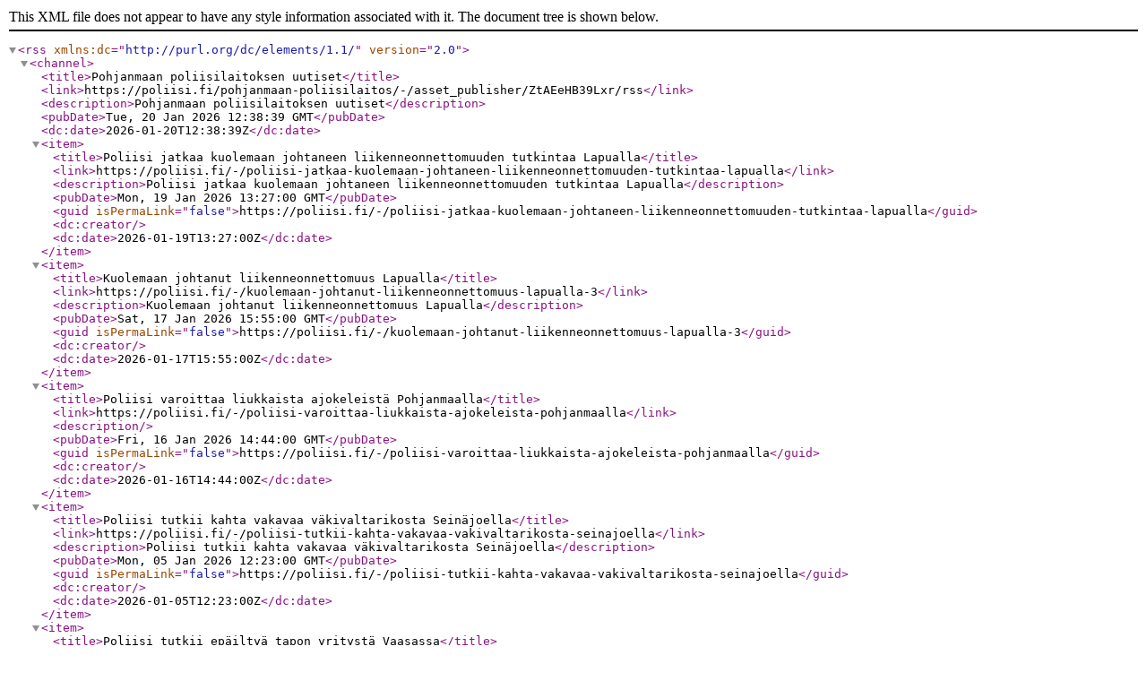

--- FILE ---
content_type: text/xml;charset=UTF-8
request_url: https://poliisi.fi/pohjanmaan-poliisilaitos/-/asset_publisher/ZtAEeHB39Lxr/rss
body_size: 6954
content:
<?xml version="1.0" encoding="UTF-8"?>
<rss xmlns:dc="http://purl.org/dc/elements/1.1/" version="2.0">
  <channel>
    <title>Pohjanmaan poliisilaitoksen uutiset</title>
    <link>https://poliisi.fi/pohjanmaan-poliisilaitos/-/asset_publisher/ZtAEeHB39Lxr/rss</link>
    <description>Pohjanmaan poliisilaitoksen uutiset</description>
    <pubDate>Tue, 20 Jan 2026 12:38:39 GMT</pubDate>
    <dc:date>2026-01-20T12:38:39Z</dc:date>
    <item>
      <title>Poliisi jatkaa kuolemaan johtaneen liikenneonnettomuuden tutkintaa Lapualla</title>
      <link>https://poliisi.fi/-/poliisi-jatkaa-kuolemaan-johtaneen-liikenneonnettomuuden-tutkintaa-lapualla</link>
      <description>Poliisi jatkaa kuolemaan johtaneen liikenneonnettomuuden tutkintaa Lapualla</description>
      <pubDate>Mon, 19 Jan 2026 13:27:00 GMT</pubDate>
      <guid isPermaLink="false">https://poliisi.fi/-/poliisi-jatkaa-kuolemaan-johtaneen-liikenneonnettomuuden-tutkintaa-lapualla</guid>
      <dc:creator />
      <dc:date>2026-01-19T13:27:00Z</dc:date>
    </item>
    <item>
      <title>Kuolemaan johtanut liikenneonnettomuus Lapualla</title>
      <link>https://poliisi.fi/-/kuolemaan-johtanut-liikenneonnettomuus-lapualla-3</link>
      <description>Kuolemaan johtanut liikenneonnettomuus Lapualla</description>
      <pubDate>Sat, 17 Jan 2026 15:55:00 GMT</pubDate>
      <guid isPermaLink="false">https://poliisi.fi/-/kuolemaan-johtanut-liikenneonnettomuus-lapualla-3</guid>
      <dc:creator />
      <dc:date>2026-01-17T15:55:00Z</dc:date>
    </item>
    <item>
      <title>Poliisi varoittaa liukkaista ajokeleistä Pohjanmaalla</title>
      <link>https://poliisi.fi/-/poliisi-varoittaa-liukkaista-ajokeleista-pohjanmaalla</link>
      <description />
      <pubDate>Fri, 16 Jan 2026 14:44:00 GMT</pubDate>
      <guid isPermaLink="false">https://poliisi.fi/-/poliisi-varoittaa-liukkaista-ajokeleista-pohjanmaalla</guid>
      <dc:creator />
      <dc:date>2026-01-16T14:44:00Z</dc:date>
    </item>
    <item>
      <title>Poliisi tutkii kahta vakavaa väkivaltarikosta Seinäjoella</title>
      <link>https://poliisi.fi/-/poliisi-tutkii-kahta-vakavaa-vakivaltarikosta-seinajoella</link>
      <description>Poliisi tutkii kahta vakavaa väkivaltarikosta Seinäjoella</description>
      <pubDate>Mon, 05 Jan 2026 12:23:00 GMT</pubDate>
      <guid isPermaLink="false">https://poliisi.fi/-/poliisi-tutkii-kahta-vakavaa-vakivaltarikosta-seinajoella</guid>
      <dc:creator />
      <dc:date>2026-01-05T12:23:00Z</dc:date>
    </item>
    <item>
      <title>Poliisi tutkii epäiltyä tapon yritystä Vaasassa</title>
      <link>https://poliisi.fi/-/poliisi-tutkii-epailtya-tapon-yritysta-vaasassa</link>
      <description>Poliisi tutkii epäiltyä tapon yritystä Vaasassa</description>
      <pubDate>Fri, 02 Jan 2026 08:01:00 GMT</pubDate>
      <guid isPermaLink="false">https://poliisi.fi/-/poliisi-tutkii-epailtya-tapon-yritysta-vaasassa</guid>
      <dc:creator />
      <dc:date>2026-01-02T08:01:00Z</dc:date>
    </item>
    <item>
      <title>Poliisi muistuttaa: ilotulitteita saa ampua vain vuodenvaihteessa</title>
      <link>https://poliisi.fi/-/poliisi-muistuttaa-ilotulitteita-saa-ampua-vain-vuodenvaihteessa</link>
      <description>Poliisi muistuttaa: ilotulitteita saa ampua vain vuodenvaihteessa</description>
      <pubDate>Tue, 30 Dec 2025 12:02:00 GMT</pubDate>
      <guid isPermaLink="false">https://poliisi.fi/-/poliisi-muistuttaa-ilotulitteita-saa-ampua-vain-vuodenvaihteessa</guid>
      <dc:creator />
      <dc:date>2025-12-30T12:02:00Z</dc:date>
    </item>
    <item>
      <title>Joulunpyhät Pohjanmaalla - tavanomaisia tehtäviä ja muutama vakava rikos</title>
      <link>https://poliisi.fi/-/joulunpyhat-pohjanmaalla-tavanomaisia-tehtavia-ja-muutama-vakava-rikos</link>
      <description>Joulunpyhät Pohjanmaalla - tavanomaisia tehtäviä ja muutama vakava rikos</description>
      <pubDate>Sat, 27 Dec 2025 06:59:00 GMT</pubDate>
      <guid isPermaLink="false">https://poliisi.fi/-/joulunpyhat-pohjanmaalla-tavanomaisia-tehtavia-ja-muutama-vakava-rikos</guid>
      <dc:creator />
      <dc:date>2025-12-27T06:59:00Z</dc:date>
    </item>
    <item>
      <title>Isossakyrössä kadonnut mies on löytynyt</title>
      <link>https://poliisi.fi/-/isossakyrossa-kadonnut-mies-on-loytynyt</link>
      <description>Isossakyrössä kadonnut mies on löytynyt</description>
      <pubDate>Tue, 23 Dec 2025 08:24:00 GMT</pubDate>
      <guid isPermaLink="false">https://poliisi.fi/-/isossakyrossa-kadonnut-mies-on-loytynyt</guid>
      <dc:creator />
      <dc:date>2025-12-23T08:24:00Z</dc:date>
    </item>
    <item>
      <title>Kadonnut on löytynyt - Poliisi etsii Isossakyrössä kadonnutta</title>
      <link>https://poliisi.fi/-/poliisi-etsii-isossakyrossa-kadonnutta-19-vuotiasta-miesta</link>
      <description>&lt;p&gt;Poliisi etsii Isossakyrössä kadonnutta 19-vuotiasta miestä&lt;/p&gt;</description>
      <pubDate>Mon, 22 Dec 2025 17:05:00 GMT</pubDate>
      <guid isPermaLink="false">https://poliisi.fi/-/poliisi-etsii-isossakyrossa-kadonnutta-19-vuotiasta-miesta</guid>
      <dc:creator />
      <dc:date>2025-12-22T17:05:00Z</dc:date>
    </item>
    <item>
      <title>Poliisi kaipaa edelleen tietoja Vaasassa kadonneesta miehestä</title>
      <link>https://poliisi.fi/-/poliisi-kaipaa-edelleen-tietoja-vaasassa-kadonneesta-miehesta</link>
      <description>Poliisi kaipaa edelleen tietoja Vaasassa kadonneesta miehestä</description>
      <pubDate>Tue, 16 Dec 2025 13:16:00 GMT</pubDate>
      <guid isPermaLink="false">https://poliisi.fi/-/poliisi-kaipaa-edelleen-tietoja-vaasassa-kadonneesta-miehesta</guid>
      <dc:creator />
      <dc:date>2025-12-16T13:16:00Z</dc:date>
    </item>
    <item>
      <title>Pelipoliisille Suomen dialogiteko -tunnustus</title>
      <link>https://poliisi.fi/-/pelipoliisille-suomen-dialogiteko-tunnustus</link>
      <description>Pelipoliisille Suomen dialogiteko -tunnustus</description>
      <pubDate>Fri, 05 Dec 2025 08:25:00 GMT</pubDate>
      <guid isPermaLink="false">https://poliisi.fi/-/pelipoliisille-suomen-dialogiteko-tunnustus</guid>
      <dc:creator />
      <dc:date>2025-12-05T08:25:00Z</dc:date>
    </item>
    <item>
      <title>Poliisi pelasti todennäköisesti ihmishengen Kurikassa</title>
      <link>https://poliisi.fi/-/poliisi-pelasti-todennakoisesti-ihmishengen-kurikassa</link>
      <description>Poliisi pelasti todennäköisesti ihmishengen Kurikassa</description>
      <pubDate>Thu, 04 Dec 2025 10:53:00 GMT</pubDate>
      <guid isPermaLink="false">https://poliisi.fi/-/poliisi-pelasti-todennakoisesti-ihmishengen-kurikassa</guid>
      <dc:creator />
      <dc:date>2025-12-04T10:53:00Z</dc:date>
    </item>
    <item>
      <title>Liikenneonnettomuus Ilmajoella – poliisi etsii silminnäkijöitä</title>
      <link>https://poliisi.fi/-/liikenneonnettomuus-ilmajoella-poliisi-etsii-silminnakijoita</link>
      <description>Liikenneonnettomuus Ilmajoella – poliisi etsii silminnäkijöitä</description>
      <pubDate>Mon, 01 Dec 2025 13:17:00 GMT</pubDate>
      <guid isPermaLink="false">https://poliisi.fi/-/liikenneonnettomuus-ilmajoella-poliisi-etsii-silminnakijoita</guid>
      <dc:creator />
      <dc:date>2025-12-01T13:17:00Z</dc:date>
    </item>
    <item>
      <title>Kolari Vaasantiellä Kruunupyyssä – kuljettajaa epäillään törkeästä liikenneturvallisuuden vaarantamisesta</title>
      <link>https://poliisi.fi/-/kolari-vaasantiella-kruunupyyssa-kuljettajaa-epaillaan-torkeasta-liikenneturvallisuuden-vaarantamisesta</link>
      <description>Kolari Vaasantiellä Kruunupyyssä – kuljettajaa epäillään törkeästä liikenneturvallisuuden vaarantamisesta</description>
      <pubDate>Mon, 01 Dec 2025 12:13:00 GMT</pubDate>
      <guid isPermaLink="false">https://poliisi.fi/-/kolari-vaasantiella-kruunupyyssa-kuljettajaa-epaillaan-torkeasta-liikenneturvallisuuden-vaarantamisesta</guid>
      <dc:creator />
      <dc:date>2025-12-01T12:13:00Z</dc:date>
    </item>
    <item>
      <title>Pikkujouluviikonlopun aikana useita pahoinpitelyitä</title>
      <link>https://poliisi.fi/-/pikkujouluviikonlopun-aikana-useita-pahoinpitelyita</link>
      <description>Pikkujouluviikonlopun aikana useita pahoinpitelyitä</description>
      <pubDate>Mon, 01 Dec 2025 10:34:00 GMT</pubDate>
      <guid isPermaLink="false">https://poliisi.fi/-/pikkujouluviikonlopun-aikana-useita-pahoinpitelyita</guid>
      <dc:creator />
      <dc:date>2025-12-01T10:34:00Z</dc:date>
    </item>
    <item>
      <title>Tietoverkkoavusteiset petokset yleistyneet huolestuttavasti Pohjanmaalla</title>
      <link>https://poliisi.fi/-/tietoverkkoavusteiset-petokset-yleistyneet-huolestuttavasti-pohjanmaalla</link>
      <description>&lt;p&gt;Tietoverkkoavusteiset petokset yleistyneet huolestuttavasti Pohjanmaalla&lt;/p&gt;</description>
      <pubDate>Fri, 28 Nov 2025 12:46:00 GMT</pubDate>
      <guid isPermaLink="false">https://poliisi.fi/-/tietoverkkoavusteiset-petokset-yleistyneet-huolestuttavasti-pohjanmaalla</guid>
      <dc:creator />
      <dc:date>2025-11-28T12:46:00Z</dc:date>
    </item>
    <item>
      <title>Poliisi on saanut valmiiksi laajan väärennettyä suklaata koskevan esitutkinnan</title>
      <link>https://poliisi.fi/-/poliisi-on-saanut-valmiiksi-laajan-vaarennettya-suklaata-koskevan-esitutkinnan</link>
      <description>Poliisi on saanut valmiiksi laajan väärennettyä suklaata koskevan esitutkinnan</description>
      <pubDate>Fri, 28 Nov 2025 11:13:00 GMT</pubDate>
      <guid isPermaLink="false">https://poliisi.fi/-/poliisi-on-saanut-valmiiksi-laajan-vaarennettya-suklaata-koskevan-esitutkinnan</guid>
      <dc:creator />
      <dc:date>2025-11-28T11:13:00Z</dc:date>
    </item>
    <item>
      <title>Poliisi tutkii autopaloa Vaasassa – epäilty kiinniotettu</title>
      <link>https://poliisi.fi/-/poliisi-tutkii-autopaloa-vaasassa-epailty-kiinniotettu</link>
      <description>Poliisi tutkii autopaloa Vaasassa – epäilty kiinniotettu</description>
      <pubDate>Fri, 28 Nov 2025 09:11:00 GMT</pubDate>
      <guid isPermaLink="false">https://poliisi.fi/-/poliisi-tutkii-autopaloa-vaasassa-epailty-kiinniotettu</guid>
      <dc:creator />
      <dc:date>2025-11-28T09:11:00Z</dc:date>
    </item>
    <item>
      <title>Poliisi pyytä havaintoja Vaasassa tapahtuneesta kolarista</title>
      <link>https://poliisi.fi/-/poliisi-pyyta-havaintoja-vaasassa-tapahtuneesta-kolarista</link>
      <description>Poliisi pyytä havaintoja Vaasassa tapahtuneesta kolarista</description>
      <pubDate>Wed, 26 Nov 2025 13:30:00 GMT</pubDate>
      <guid isPermaLink="false">https://poliisi.fi/-/poliisi-pyyta-havaintoja-vaasassa-tapahtuneesta-kolarista</guid>
      <dc:creator />
      <dc:date>2025-11-26T13:30:00Z</dc:date>
    </item>
    <item>
      <title>Kuljettaja menehtyi ulosajossa Kristiinankaupungissa</title>
      <link>https://poliisi.fi/-/kuljettaja-menehtyi-ulosajossa-kristiinankaupungissa</link>
      <description>Kuljettaja menehtyi ulosajossa Kristiinankaupungissa</description>
      <pubDate>Tue, 25 Nov 2025 08:51:00 GMT</pubDate>
      <guid isPermaLink="false">https://poliisi.fi/-/kuljettaja-menehtyi-ulosajossa-kristiinankaupungissa</guid>
      <dc:creator />
      <dc:date>2025-11-25T08:51:00Z</dc:date>
    </item>
    <item>
      <title>Useita rattijuopumuksia Pohjanmaalla viikonlopun aikana</title>
      <link>https://poliisi.fi/-/useita-rattijuopumuksia-pohjanmaalla-viikonlopun-aikana</link>
      <description>Useita rattijuopumuksia Pohjanmaalla viikonlopun aikana</description>
      <pubDate>Mon, 24 Nov 2025 12:31:00 GMT</pubDate>
      <guid isPermaLink="false">https://poliisi.fi/-/useita-rattijuopumuksia-pohjanmaalla-viikonlopun-aikana</guid>
      <dc:creator />
      <dc:date>2025-11-24T12:31:00Z</dc:date>
    </item>
    <item>
      <title>Pikkujoulujuhlinta näkyi poliisin työssä viikonloppuna</title>
      <link>https://poliisi.fi/-/pikkujoulujuhlinta-nakyi-poliisin-tyossa-viikonloppuna</link>
      <description>Pikkujoulujuhlinta näkyi poliisin työssä viikonloppuna</description>
      <pubDate>Mon, 17 Nov 2025 12:31:00 GMT</pubDate>
      <guid isPermaLink="false">https://poliisi.fi/-/pikkujoulujuhlinta-nakyi-poliisin-tyossa-viikonloppuna</guid>
      <dc:creator />
      <dc:date>2025-11-17T12:31:00Z</dc:date>
    </item>
    <item>
      <title>Suojatieonnettomuus Vaasassa – poliisi etsii kuljettajaa</title>
      <link>https://poliisi.fi/-/suojatieonnettomuus-vaasassa-poliisi-etsii-kuljettajaa</link>
      <description>Suojatieonnettomuus Vaasassa – poliisi etsii kuljettajaa</description>
      <pubDate>Wed, 12 Nov 2025 08:23:00 GMT</pubDate>
      <guid isPermaLink="false">https://poliisi.fi/-/suojatieonnettomuus-vaasassa-poliisi-etsii-kuljettajaa</guid>
      <dc:creator />
      <dc:date>2025-11-12T08:23:00Z</dc:date>
    </item>
    <item>
      <title>Susi kuoli liikenneonnettomuudessa Maalahdessa</title>
      <link>https://poliisi.fi/-/susi-kuoli-liikenneonnettomuudessa-maalahdessa</link>
      <description>Susi kuoli liikenneonnettomuudessa Maalahdessa</description>
      <pubDate>Tue, 11 Nov 2025 09:02:00 GMT</pubDate>
      <guid isPermaLink="false">https://poliisi.fi/-/susi-kuoli-liikenneonnettomuudessa-maalahdessa</guid>
      <dc:creator />
      <dc:date>2025-11-11T09:02:00Z</dc:date>
    </item>
    <item>
      <title>Sikoja kuljettanut rekka suistui tieltä Kurikassa</title>
      <link>https://poliisi.fi/-/sikoja-kuljettanut-rekka-suistui-tielta-kurikassa</link>
      <description>Sikoja kuljettanut rekka suistui tieltä Kurikassa</description>
      <pubDate>Sun, 09 Nov 2025 11:37:00 GMT</pubDate>
      <guid isPermaLink="false">https://poliisi.fi/-/sikoja-kuljettanut-rekka-suistui-tielta-kurikassa</guid>
      <dc:creator />
      <dc:date>2025-11-09T11:37:00Z</dc:date>
    </item>
    <item>
      <title>Poliisi viimeistelee Ähtärin kaupungin talousjärjestelyihin liittyvää esitutkintaa</title>
      <link>https://poliisi.fi/-/poliisi-viimeistelee-ahtarin-kaupungin-talousjarjestelyihin-liittyvaa-esitutkintaa</link>
      <description>Poliisi viimeistelee Ähtärin kaupungin talousjärjestelyihin liittyvää esitutkintaa</description>
      <pubDate>Thu, 06 Nov 2025 14:16:00 GMT</pubDate>
      <guid isPermaLink="false">https://poliisi.fi/-/poliisi-viimeistelee-ahtarin-kaupungin-talousjarjestelyihin-liittyvaa-esitutkintaa</guid>
      <dc:creator />
      <dc:date>2025-11-06T14:16:00Z</dc:date>
    </item>
    <item>
      <title>Poliisi tutkii salakatselua Pietarsaaressa</title>
      <link>https://poliisi.fi/-/poliisi-tutkii-salakatselua-pietarsaaressa</link>
      <description>Poliisi tutkii salakatselua Pietarsaaressa</description>
      <pubDate>Wed, 05 Nov 2025 06:55:00 GMT</pubDate>
      <guid isPermaLink="false">https://poliisi.fi/-/poliisi-tutkii-salakatselua-pietarsaaressa</guid>
      <dc:creator />
      <dc:date>2025-11-05T06:55:00Z</dc:date>
    </item>
    <item>
      <title>Poliisilla pitkä pakenevan ajoneuvon seurantatilanne Pohjanmaalla</title>
      <link>https://poliisi.fi/-/poliisilla-pitka-pakenevan-ajoneuvon-seurantatilanne-pohjanmaalla</link>
      <description>Poliisilla pitkä pakenevan ajoneuvon seurantatilanne Pohjanmaalla</description>
      <pubDate>Thu, 30 Oct 2025 10:34:00 GMT</pubDate>
      <guid isPermaLink="false">https://poliisi.fi/-/poliisilla-pitka-pakenevan-ajoneuvon-seurantatilanne-pohjanmaalla</guid>
      <dc:creator />
      <dc:date>2025-10-30T10:34:00Z</dc:date>
    </item>
    <item>
      <title>Poliisi pyytää havaintoja Seinäjoella tapahtuneesta onnettomuudesta</title>
      <link>https://poliisi.fi/-/poliisi-pyytaa-havaintoja-seinajoella-tapahtuneesta-onnettomuudesta</link>
      <description>Poliisi pyytää havaintoja Seinäjoella tapahtuneesta onnettomuudesta</description>
      <pubDate>Thu, 30 Oct 2025 08:33:00 GMT</pubDate>
      <guid isPermaLink="false">https://poliisi.fi/-/poliisi-pyytaa-havaintoja-seinajoella-tapahtuneesta-onnettomuudesta</guid>
      <dc:creator />
      <dc:date>2025-10-30T08:33:00Z</dc:date>
    </item>
    <item>
      <title>Poliisi, Länsi-Suomen merivartiosto ja Metsähallitus valvoivat tehostetusti hirvenmetsästystä 25.-26.10.</title>
      <link>https://poliisi.fi/-/poliisi-lansi-suomen-merivartiosto-ja-metsahallitus-valvoivat-tehostetusti-hirvenmetsastysta-25.-26.10</link>
      <description>Poliisi, Länsi-Suomen merivartiosto ja Metsähallitus valvoivat tehostetusti hirvenmetsästystä 25.-26.10.</description>
      <pubDate>Tue, 28 Oct 2025 14:11:00 GMT</pubDate>
      <guid isPermaLink="false">https://poliisi.fi/-/poliisi-lansi-suomen-merivartiosto-ja-metsahallitus-valvoivat-tehostetusti-hirvenmetsastysta-25.-26.10</guid>
      <dc:creator />
      <dc:date>2025-10-28T14:11:00Z</dc:date>
    </item>
    <item>
      <title>Alajärven loukkaantuneen karhun etsintätehtävä päättynyt</title>
      <link>https://poliisi.fi/-/alajarven-loukkaantuneen-karhun-etsintatehtava-paattynyt</link>
      <description>Alajärven loukkaantuneen karhun etsintätehtävä päättynyt</description>
      <pubDate>Tue, 28 Oct 2025 08:39:00 GMT</pubDate>
      <guid isPermaLink="false">https://poliisi.fi/-/alajarven-loukkaantuneen-karhun-etsintatehtava-paattynyt</guid>
      <dc:creator />
      <dc:date>2025-10-28T08:39:00Z</dc:date>
    </item>
    <item>
      <title>Poliisi pyytää havaintoja Seinäjoen törkeään varkauteen liittyen</title>
      <link>https://poliisi.fi/-/poliisi-pyytaa-havaintoja-seinajoen-torkeaan-varkauteen-liittyen</link>
      <description>Poliisi pyytää havaintoja Seinäjoen törkeään varkauteen liittyen</description>
      <pubDate>Fri, 24 Oct 2025 13:49:00 GMT</pubDate>
      <guid isPermaLink="false">https://poliisi.fi/-/poliisi-pyytaa-havaintoja-seinajoen-torkeaan-varkauteen-liittyen</guid>
      <dc:creator />
      <dc:date>2025-10-24T13:49:00Z</dc:date>
    </item>
    <item>
      <title>Poliisi tutkii törkeää varkautta Ilmajoella – neljä henkilöä otettu kiinni</title>
      <link>https://poliisi.fi/-/poliisi-tutkii-torkeaa-varkautta-ilmajoella-nelja-henkiloa-otettu-kiinni</link>
      <description>Poliisi tutkii törkeää varkautta Ilmajoella – neljä henkilöä otettu kiinni</description>
      <pubDate>Fri, 24 Oct 2025 11:51:00 GMT</pubDate>
      <guid isPermaLink="false">https://poliisi.fi/-/poliisi-tutkii-torkeaa-varkautta-ilmajoella-nelja-henkiloa-otettu-kiinni</guid>
      <dc:creator />
      <dc:date>2025-10-24T11:51:00Z</dc:date>
    </item>
    <item>
      <title>Poliisi ja yhteistyöviranomaiset valvovat metsästystä viikonloppuna Etelä-Pohjanmaan ja Keski-Suomen rajaseudulla</title>
      <link>https://poliisi.fi/-/poliisi-ja-yhteistyoviranomaiset-valvovat-metsastysta-viikonloppuna-etela-pohjanmaan-ja-keski-suomen-rajaseudulla</link>
      <description>Poliisi ja yhteistyöviranomaiset valvovat metsästystä viikonloppuna Etelä-Pohjanmaan ja Keski-Suomen rajaseudulla</description>
      <pubDate>Fri, 24 Oct 2025 08:01:00 GMT</pubDate>
      <guid isPermaLink="false">https://poliisi.fi/-/poliisi-ja-yhteistyoviranomaiset-valvovat-metsastysta-viikonloppuna-etela-pohjanmaan-ja-keski-suomen-rajaseudulla</guid>
      <dc:creator />
      <dc:date>2025-10-24T08:01:00Z</dc:date>
    </item>
    <item>
      <title>Poliisi tutkii törkeää varkautta Seinäjoella</title>
      <link>https://poliisi.fi/-/poliisi-tutkii-torkeaa-varkautta-seinajoella</link>
      <description>Poliisi tutkii törkeää varkautta Seinäjoella</description>
      <pubDate>Thu, 23 Oct 2025 08:17:00 GMT</pubDate>
      <guid isPermaLink="false">https://poliisi.fi/-/poliisi-tutkii-torkeaa-varkautta-seinajoella</guid>
      <dc:creator />
      <dc:date>2025-10-23T08:17:00Z</dc:date>
    </item>
    <item>
      <title>Poliisi pyytää havaintoja Seinäjoella suojatiellä tapahtuneesta onnettomuudesta</title>
      <link>https://poliisi.fi/-/poliisi-pyytaa-havaintoja-seinajoella-suojatiella-tapahtuneesta-onnettomuudesta</link>
      <description>Poliisi pyytää havaintoja Seinäjoella suojatiellä tapahtuneesta onnettomuudesta</description>
      <pubDate>Wed, 22 Oct 2025 12:50:00 GMT</pubDate>
      <guid isPermaLink="false">https://poliisi.fi/-/poliisi-pyytaa-havaintoja-seinajoella-suojatiella-tapahtuneesta-onnettomuudesta</guid>
      <dc:creator />
      <dc:date>2025-10-22T12:50:00Z</dc:date>
    </item>
    <item>
      <title>Poliisi tutkii ampumista Kokkolassa</title>
      <link>https://poliisi.fi/-/poliisi-tutkii-ampumista-kokkolassa</link>
      <description>Poliisi tutkii ampumista Kokkolassa</description>
      <pubDate>Tue, 21 Oct 2025 15:01:00 GMT</pubDate>
      <guid isPermaLink="false">https://poliisi.fi/-/poliisi-tutkii-ampumista-kokkolassa</guid>
      <dc:creator />
      <dc:date>2025-10-21T15:01:00Z</dc:date>
    </item>
    <item>
      <title>Auto anastettiin Kurikassa hirvijahdin aikana</title>
      <link>https://poliisi.fi/-/auto-anastettiin-kurikassa-hirvijahdin-aikana</link>
      <description>Auto anastettiin Kurikassa hirvijahdin aikana</description>
      <pubDate>Tue, 21 Oct 2025 10:43:00 GMT</pubDate>
      <guid isPermaLink="false">https://poliisi.fi/-/auto-anastettiin-kurikassa-hirvijahdin-aikana</guid>
      <dc:creator />
      <dc:date>2025-10-21T10:43:00Z</dc:date>
    </item>
    <item>
      <title>Poliisi mukana viranomaisten yhteisessä valmiusharjoituksessa Alajärvellä</title>
      <link>https://poliisi.fi/-/poliisi-mukana-viranomaisten-yhteisessa-valmiusharjoituksessa-alajarvella</link>
      <description>Poliisi mukana viranomaisten yhteisessä valmiusharjoituksessa Alajärvellä</description>
      <pubDate>Tue, 21 Oct 2025 10:14:00 GMT</pubDate>
      <guid isPermaLink="false">https://poliisi.fi/-/poliisi-mukana-viranomaisten-yhteisessa-valmiusharjoituksessa-alajarvella</guid>
      <dc:creator />
      <dc:date>2025-10-21T10:14:00Z</dc:date>
    </item>
    <item>
      <title>Närpiössä kadonnut henkilö löytyi menehtyneenä</title>
      <link>https://poliisi.fi/-/narpiossa-kadonnut-henkilo-loytyi-menehtyneena</link>
      <description>Närpiössä kadonnut henkilö löytyi menehtyneenä</description>
      <pubDate>Tue, 21 Oct 2025 09:16:00 GMT</pubDate>
      <guid isPermaLink="false">https://poliisi.fi/-/narpiossa-kadonnut-henkilo-loytyi-menehtyneena</guid>
      <dc:creator />
      <dc:date>2025-10-21T09:16:00Z</dc:date>
    </item>
    <item>
      <title>Poliisi jatkaa Lapuan liikenneonnettomuuden tutkintaa</title>
      <link>https://poliisi.fi/-/poliisi-jatkaa-lapuan-liikenneonnettomuuden-tutkintaa</link>
      <description>Poliisi jatkaa Lapuan liikenneonnettomuuden tutkintaa</description>
      <pubDate>Mon, 20 Oct 2025 12:51:00 GMT</pubDate>
      <guid isPermaLink="false">https://poliisi.fi/-/poliisi-jatkaa-lapuan-liikenneonnettomuuden-tutkintaa</guid>
      <dc:creator />
      <dc:date>2025-10-20T12:51:00Z</dc:date>
    </item>
    <item>
      <title>Kuljettaja törmäsi autolla rivitalon seinään Kokkolassa – poliisi epäilee useista rikoksista</title>
      <link>https://poliisi.fi/-/kuljettaja-tormasi-autolla-rivitalon-seinaan-kokkolassa-poliisi-epailee-useista-rikoksista</link>
      <description>Kuljettaja törmäsi autolla rivitalon seinään Kokkolassa – poliisi epäilee useista rikoksista</description>
      <pubDate>Mon, 20 Oct 2025 11:06:00 GMT</pubDate>
      <guid isPermaLink="false">https://poliisi.fi/-/kuljettaja-tormasi-autolla-rivitalon-seinaan-kokkolassa-poliisi-epailee-useista-rikoksista</guid>
      <dc:creator />
      <dc:date>2025-10-20T11:06:00Z</dc:date>
    </item>
    <item>
      <title>Poliisi jatkaa merellä kadonneen miehen etsintöjä Närpiössä</title>
      <link>https://poliisi.fi/-/poliisi-jatkaa-merella-kadonneen-miehen-etsintoja-narpiossa</link>
      <description>Poliisi jatkaa merellä kadonneen miehen etsintöjä Närpiössä</description>
      <pubDate>Mon, 20 Oct 2025 10:03:00 GMT</pubDate>
      <guid isPermaLink="false">https://poliisi.fi/-/poliisi-jatkaa-merella-kadonneen-miehen-etsintoja-narpiossa</guid>
      <dc:creator />
      <dc:date>2025-10-20T10:03:00Z</dc:date>
    </item>
    <item>
      <title>Poliisi pyytää tuoreita havaintoja loukkaantuneesta karhusta Alajärven Hoiskossa</title>
      <link>https://poliisi.fi/-/poliisi-pyytaa-tuoreita-havaintoja-loukkaantuneesta-karhusta-alajarven-hoiskossa</link>
      <description>Poliisi pyytää tuoreita havaintoja loukkaantuneesta karhusta Alajärven Hoiskossa</description>
      <pubDate>Mon, 20 Oct 2025 09:59:00 GMT</pubDate>
      <guid isPermaLink="false">https://poliisi.fi/-/poliisi-pyytaa-tuoreita-havaintoja-loukkaantuneesta-karhusta-alajarven-hoiskossa</guid>
      <dc:creator />
      <dc:date>2025-10-20T09:59:00Z</dc:date>
    </item>
    <item>
      <title>Loukkaantunut karhu liikkuu Alajärven Hoiskossa</title>
      <link>https://poliisi.fi/-/loukkaantunut-karhu-liikkuu-alajarven-hoiskossa</link>
      <description>Loukkaantunut karhu liikkuu Alajärven Hoiskossa</description>
      <pubDate>Sun, 19 Oct 2025 12:26:00 GMT</pubDate>
      <guid isPermaLink="false">https://poliisi.fi/-/loukkaantunut-karhu-liikkuu-alajarven-hoiskossa</guid>
      <dc:creator />
      <dc:date>2025-10-19T12:26:00Z</dc:date>
    </item>
    <item>
      <title>Hälytysajossa ollut poliisiauto ja henkilöauto kolaroivat Seinäjoella</title>
      <link>https://poliisi.fi/-/halytysajossa-ollut-poliisiauto-ja-henkiloauto-kolaroivat-seinajoella</link>
      <description>Hälytysajossa ollut poliisiauto ja henkilöauto kolaroivat Seinäjoella</description>
      <pubDate>Fri, 17 Oct 2025 14:59:00 GMT</pubDate>
      <guid isPermaLink="false">https://poliisi.fi/-/halytysajossa-ollut-poliisiauto-ja-henkiloauto-kolaroivat-seinajoella</guid>
      <dc:creator />
      <dc:date>2025-10-17T14:59:00Z</dc:date>
    </item>
    <item>
      <title>Yksi kuoli liikenneonnettomuudessa Lapualla</title>
      <link>https://poliisi.fi/-/yksi-kuoli-liikenneonnettomuudessa-lapualla</link>
      <description>Yksi kuoli liikenneonnettomuudessa Lapualla</description>
      <pubDate>Fri, 17 Oct 2025 14:54:00 GMT</pubDate>
      <guid isPermaLink="false">https://poliisi.fi/-/yksi-kuoli-liikenneonnettomuudessa-lapualla</guid>
      <dc:creator />
      <dc:date>2025-10-17T14:54:00Z</dc:date>
    </item>
    <item>
      <title>Pohjanmaan poliisilaitos kehittää lähisuhdeväkivaltaan liittyvää rikostutkintaa</title>
      <link>https://poliisi.fi/-/pohjanmaan-poliisilaitos-kehittaa-lahisuhdevakivaltaan-liittyvaa-rikostutkintaa</link>
      <description>Pohjanmaan poliisilaitos kehittää lähisuhdeväkivaltaan liittyvää rikostutkintaa</description>
      <pubDate>Tue, 14 Oct 2025 14:18:00 GMT</pubDate>
      <guid isPermaLink="false">https://poliisi.fi/-/pohjanmaan-poliisilaitos-kehittaa-lahisuhdevakivaltaan-liittyvaa-rikostutkintaa</guid>
      <dc:creator />
      <dc:date>2025-10-14T14:18:00Z</dc:date>
    </item>
    <item>
      <title>Muutoksia lupapalveluiden aukioloaikoihin Kokkolan poliisiasemalla</title>
      <link>https://poliisi.fi/-/muutoksia-lupapalveluiden-aukioloaikoihin-kokkolan-poliisiasemalla</link>
      <description>Muutoksia lupapalveluiden aukioloaikoihin Kokkolan poliisiasemalla</description>
      <pubDate>Fri, 10 Oct 2025 09:19:00 GMT</pubDate>
      <guid isPermaLink="false">https://poliisi.fi/-/muutoksia-lupapalveluiden-aukioloaikoihin-kokkolan-poliisiasemalla</guid>
      <dc:creator />
      <dc:date>2025-10-10T09:19:00Z</dc:date>
    </item>
    <item>
      <title>Seinäjoella oli räjähteeseen liittyvä tehtävä</title>
      <link>https://poliisi.fi/-/seinajoella-oli-rajahteeseen-liittyva-tehtava</link>
      <description>Seinäjoella oli räjähteeseen liittyvä tehtävä</description>
      <pubDate>Thu, 09 Oct 2025 20:34:00 GMT</pubDate>
      <guid isPermaLink="false">https://poliisi.fi/-/seinajoella-oli-rajahteeseen-liittyva-tehtava</guid>
      <dc:creator />
      <dc:date>2025-10-09T20:34:00Z</dc:date>
    </item>
    <item>
      <title>Seinäjoella räjähteeseen liittyvä tehtävä</title>
      <link>https://poliisi.fi/-/seinajoella-rajahteeseen-liittyva-tehtava</link>
      <description>Seinäjoella räjähteeseen liittyvä tehtävä</description>
      <pubDate>Thu, 09 Oct 2025 17:54:00 GMT</pubDate>
      <guid isPermaLink="false">https://poliisi.fi/-/seinajoella-rajahteeseen-liittyva-tehtava</guid>
      <dc:creator />
      <dc:date>2025-10-09T17:54:00Z</dc:date>
    </item>
    <item>
      <title>Palonsyyn tutkinta Alajärvellä</title>
      <link>https://poliisi.fi/-/palonsyyn-tutkinta-alajarvella</link>
      <description>Palonsyyn tutkinta Alajärvellä</description>
      <pubDate>Tue, 07 Oct 2025 08:42:00 GMT</pubDate>
      <guid isPermaLink="false">https://poliisi.fi/-/palonsyyn-tutkinta-alajarvella</guid>
      <dc:creator />
      <dc:date>2025-10-07T08:42:00Z</dc:date>
    </item>
    <item>
      <title>Seinäjoella kadonnut nainen on löytynyt – poliisi kiittää vihjeistä</title>
      <link>https://poliisi.fi/-/seinajoella-kadonnut-nainen-on-loytynyt-poliisi-kiittaa-vihjeista</link>
      <description>Seinäjoella kadonnut nainen on löytynyt – poliisi kiittää vihjeistä</description>
      <pubDate>Thu, 02 Oct 2025 09:21:00 GMT</pubDate>
      <guid isPermaLink="false">https://poliisi.fi/-/seinajoella-kadonnut-nainen-on-loytynyt-poliisi-kiittaa-vihjeista</guid>
      <dc:creator />
      <dc:date>2025-10-02T09:21:00Z</dc:date>
    </item>
    <item>
      <title>Poliisi pyytää havaintoja Seinäjoella kadonneesta henkilöstä</title>
      <link>https://poliisi.fi/-/poliisi-pyytaa-havaintoja-seinajoella-kadonneesta-henkilosta</link>
      <description>Poliisi pyytää havaintoja Seinäjoella kadonneesta henkilöstä</description>
      <pubDate>Thu, 02 Oct 2025 08:32:00 GMT</pubDate>
      <guid isPermaLink="false">https://poliisi.fi/-/poliisi-pyytaa-havaintoja-seinajoella-kadonneesta-henkilosta</guid>
      <dc:creator />
      <dc:date>2025-10-02T08:32:00Z</dc:date>
    </item>
    <item>
      <title>Poliisi on saanut valmiiksi Vaasassa toukokuussa tapahtuneen henkirikoksen esitutkinnan</title>
      <link>https://poliisi.fi/-/poliisi-on-saanut-valmiiksi-vaasassa-toukokuussa-tapahtuneen-henkirikoksen-esitutkinnan</link>
      <description>Poliisi on saanut valmiiksi Vaasassa toukokuussa tapahtuneen henkirikoksen esitutkinnan</description>
      <pubDate>Tue, 30 Sep 2025 11:00:00 GMT</pubDate>
      <guid isPermaLink="false">https://poliisi.fi/-/poliisi-on-saanut-valmiiksi-vaasassa-toukokuussa-tapahtuneen-henkirikoksen-esitutkinnan</guid>
      <dc:creator />
      <dc:date>2025-09-30T11:00:00Z</dc:date>
    </item>
    <item>
      <title>Pohjanmaan poliisilaitos kehittää toimintaansa – tavoitteena parempi vaikuttavuus ja resurssien tehokkaampi käyttö</title>
      <link>https://poliisi.fi/-/pohjanmaan-poliisilaitos-kehittaa-toimintaansa-tavoitteena-parempi-vaikuttavuus-ja-resurssien-tehokkaampi-kaytto</link>
      <description>Pohjanmaan poliisilaitos kehittää toimintaansa – tavoitteena parempi vaikuttavuus ja resurssien tehokkaampi käyttö</description>
      <pubDate>Fri, 26 Sep 2025 07:48:00 GMT</pubDate>
      <guid isPermaLink="false">https://poliisi.fi/-/pohjanmaan-poliisilaitos-kehittaa-toimintaansa-tavoitteena-parempi-vaikuttavuus-ja-resurssien-tehokkaampi-kaytto</guid>
      <dc:creator />
      <dc:date>2025-09-26T07:48:00Z</dc:date>
    </item>
    <item>
      <title>Pohjanmaan poliisilaitos ja Liikenneturva valvoivat lasten turvalaitteiden käyttöä päiväkotien läheisyydessä</title>
      <link>https://poliisi.fi/-/pohjanmaan-poliisilaitos-ja-liikenneturva-valvoivat-lasten-turvalaitteiden-kayttoa-paivakotien-laheisyydessa</link>
      <description>Pohjanmaan poliisilaitos ja Liikenneturva valvoivat lasten turvalaitteiden käyttöä päiväkotien läheisyydessä</description>
      <pubDate>Thu, 25 Sep 2025 14:12:00 GMT</pubDate>
      <guid isPermaLink="false">https://poliisi.fi/-/pohjanmaan-poliisilaitos-ja-liikenneturva-valvoivat-lasten-turvalaitteiden-kayttoa-paivakotien-laheisyydessa</guid>
      <dc:creator />
      <dc:date>2025-09-25T14:12:00Z</dc:date>
    </item>
    <item>
      <title>Poliisi pyytää tiettyjä silminnäkijöitä ottamaan yhteyttä Vaasan epäiltyyn ryöstötapaukseen liittyen</title>
      <link>https://poliisi.fi/-/poliisi-pyytaa-tiettyja-silminnakijoita-ottamaan-yhteytta-vaasan-epailtyyn-ryostotapaukseen-liittyen</link>
      <description>Poliisi pyytää tiettyjä silminnäkijöitä ottamaan yhteyttä Vaasan epäiltyyn ryöstötapaukseen liittyen</description>
      <pubDate>Thu, 25 Sep 2025 09:26:00 GMT</pubDate>
      <guid isPermaLink="false">https://poliisi.fi/-/poliisi-pyytaa-tiettyja-silminnakijoita-ottamaan-yhteytta-vaasan-epailtyyn-ryostotapaukseen-liittyen</guid>
      <dc:creator />
      <dc:date>2025-09-25T09:26:00Z</dc:date>
    </item>
    <item>
      <title>Epäilty tapon yritys Pietarsaaressa</title>
      <link>https://poliisi.fi/-/epailty-tapon-yritys-pietarsaaressa</link>
      <description>Epäilty tapon yritys Pietarsaaressa</description>
      <pubDate>Thu, 25 Sep 2025 08:15:00 GMT</pubDate>
      <guid isPermaLink="false">https://poliisi.fi/-/epailty-tapon-yritys-pietarsaaressa</guid>
      <dc:creator />
      <dc:date>2025-09-25T08:15:00Z</dc:date>
    </item>
    <item>
      <title>Törkeä huumausainerikos paljastui Alavudella</title>
      <link>https://poliisi.fi/-/torkea-huumausainerikos-paljastui-alavudella</link>
      <description>Törkeä huumausainerikos paljastui Alavudella</description>
      <pubDate>Thu, 25 Sep 2025 06:59:00 GMT</pubDate>
      <guid isPermaLink="false">https://poliisi.fi/-/torkea-huumausainerikos-paljastui-alavudella</guid>
      <dc:creator />
      <dc:date>2025-09-25T06:59:00Z</dc:date>
    </item>
    <item>
      <title>Henkilö jäi junan alle ja kuoli Vaasassa</title>
      <link>https://poliisi.fi/-/henkilo-jai-junan-alle-ja-kuoli-vaasassa</link>
      <description>Henkilö jäi junan alle ja kuoli Vaasassa</description>
      <pubDate>Sun, 21 Sep 2025 17:53:00 GMT</pubDate>
      <guid isPermaLink="false">https://poliisi.fi/-/henkilo-jai-junan-alle-ja-kuoli-vaasassa</guid>
      <dc:creator />
      <dc:date>2025-09-21T17:53:00Z</dc:date>
    </item>
    <item>
      <title>Epäilty törkeä ryöstö Vaasassa</title>
      <link>https://poliisi.fi/-/epailty-torkea-ryosto-vaasassa</link>
      <description>Epäilty törkeä ryöstö Vaasassa</description>
      <pubDate>Sun, 21 Sep 2025 07:02:00 GMT</pubDate>
      <guid isPermaLink="false">https://poliisi.fi/-/epailty-torkea-ryosto-vaasassa</guid>
      <dc:creator />
      <dc:date>2025-09-21T07:02:00Z</dc:date>
    </item>
    <item>
      <title>Rahapelejä markkinoidaan lainvastaisesti pelistriimeissä ja sosiaalisessa mediassa</title>
      <link>https://poliisi.fi/-/rahapeleja-markkinoidaan-lainvastaisesti-pelistriimeissa-ja-sosiaalisessa-mediassa</link>
      <description>Rahapelejä markkinoidaan lainvastaisesti pelistriimeissä ja sosiaalisessa mediassa</description>
      <pubDate>Thu, 18 Sep 2025 11:17:00 GMT</pubDate>
      <guid isPermaLink="false">https://poliisi.fi/-/rahapeleja-markkinoidaan-lainvastaisesti-pelistriimeissa-ja-sosiaalisessa-mediassa</guid>
      <dc:creator />
      <dc:date>2025-09-18T11:17:00Z</dc:date>
    </item>
    <item>
      <title>Poliisi on saanut valmiiksi laajan petossarjan esitutkinnan Pohjanmaalla</title>
      <link>https://poliisi.fi/-/poliisi-on-saanut-valmiiksi-laajan-petossarjan-esitutkinnan-pohjanmaalla</link>
      <description>Poliisi on saanut valmiiksi laajan petossarjan esitutkinnan Pohjanmaalla</description>
      <pubDate>Thu, 18 Sep 2025 09:10:00 GMT</pubDate>
      <guid isPermaLink="false">https://poliisi.fi/-/poliisi-on-saanut-valmiiksi-laajan-petossarjan-esitutkinnan-pohjanmaalla</guid>
      <dc:creator />
      <dc:date>2025-09-18T09:10:00Z</dc:date>
    </item>
    <item>
      <title>Takseja valvottiin Seinäjoella</title>
      <link>https://poliisi.fi/-/takseja-valvottiin-seinajoella</link>
      <description>Takseja valvottiin Seinäjoella</description>
      <pubDate>Mon, 15 Sep 2025 05:49:00 GMT</pubDate>
      <guid isPermaLink="false">https://poliisi.fi/-/takseja-valvottiin-seinajoella</guid>
      <dc:creator />
      <dc:date>2025-09-15T05:49:00Z</dc:date>
    </item>
    <item>
      <title>Poliisi pyytää havaintoja törkeästä varkaudesta Karijoella</title>
      <link>https://poliisi.fi/-/poliisi-pyytaa-havaintoja-torkeasta-varkaudesta-karijoella</link>
      <description>Poliisi pyytää havaintoja törkeästä varkaudesta Karijoella</description>
      <pubDate>Fri, 12 Sep 2025 10:26:00 GMT</pubDate>
      <guid isPermaLink="false">https://poliisi.fi/-/poliisi-pyytaa-havaintoja-torkeasta-varkaudesta-karijoella</guid>
      <dc:creator />
      <dc:date>2025-09-12T10:26:00Z</dc:date>
    </item>
    <item>
      <title>Pohjanmaan poliisi on saanut valmiiksi laajan omaisuusrikossarjan esitutkinnan</title>
      <link>https://poliisi.fi/-/pohjanmaan-poliisi-on-saanut-valmiiksi-laajan-omaisuusrikossarjan-esitutkinnan</link>
      <description>Pohjanmaan poliisi on saanut valmiiksi laajan omaisuusrikossarjan esitutkinnan</description>
      <pubDate>Thu, 11 Sep 2025 12:56:00 GMT</pubDate>
      <guid isPermaLink="false">https://poliisi.fi/-/pohjanmaan-poliisi-on-saanut-valmiiksi-laajan-omaisuusrikossarjan-esitutkinnan</guid>
      <dc:creator />
      <dc:date>2025-09-11T12:56:00Z</dc:date>
    </item>
    <item>
      <title>Poliisi on saanut valmiiksi Lapuan henkirikoksen esitutkinnan</title>
      <link>https://poliisi.fi/-/poliisi-on-saanut-valmiiksi-lapuan-henkirikoksen-esitutkinnan</link>
      <description>Poliisi on saanut valmiiksi Lapuan henkirikoksen esitutkinnan</description>
      <pubDate>Thu, 11 Sep 2025 12:44:00 GMT</pubDate>
      <guid isPermaLink="false">https://poliisi.fi/-/poliisi-on-saanut-valmiiksi-lapuan-henkirikoksen-esitutkinnan</guid>
      <dc:creator />
      <dc:date>2025-09-11T12:44:00Z</dc:date>
    </item>
    <item>
      <title>Kirjoitus netissä johti rikostutkintaan</title>
      <link>https://poliisi.fi/-/kirjoitus-netissa-johti-rikostutkintaan</link>
      <description>&lt;p&gt;Kirjoitus netissä johti rikostutkintaan&lt;/p&gt;</description>
      <pubDate>Tue, 09 Sep 2025 07:33:00 GMT</pubDate>
      <guid isPermaLink="false">https://poliisi.fi/-/kirjoitus-netissa-johti-rikostutkintaan</guid>
      <dc:creator />
      <dc:date>2025-09-09T07:33:00Z</dc:date>
    </item>
    <item>
      <title>Kruunupyyssä kadonnut nainen on löytynyt</title>
      <link>https://poliisi.fi/-/kruunupyyssa-kadonnut-nainen-on-loytynyt</link>
      <description>Kruunupyyssä kadonnut nainen on löytynyt</description>
      <pubDate>Wed, 03 Sep 2025 12:07:00 GMT</pubDate>
      <guid isPermaLink="false">https://poliisi.fi/-/kruunupyyssa-kadonnut-nainen-on-loytynyt</guid>
      <dc:creator />
      <dc:date>2025-09-03T12:07:00Z</dc:date>
    </item>
    <item>
      <title>Poliisi pyytää havaintoja Kruunupyyssä kadonneesta naisesta</title>
      <link>https://poliisi.fi/-/poliisi-pyytaa-havaintoja-kruunupyyssa-kadonneesta-naisesta</link>
      <description>&lt;p&gt;Poliisi pyytää havaintoja Kruunupyyssä kadonneesta naisesta&lt;/p&gt;</description>
      <pubDate>Wed, 03 Sep 2025 09:38:00 GMT</pubDate>
      <guid isPermaLink="false">https://poliisi.fi/-/poliisi-pyytaa-havaintoja-kruunupyyssa-kadonneesta-naisesta</guid>
      <dc:creator />
      <dc:date>2025-09-03T09:38:00Z</dc:date>
    </item>
    <item>
      <title>Poliisi tutkii kahta väkivaltatapausta Kokkolassa – pyytää havaintoja</title>
      <link>https://poliisi.fi/-/poliisi-tutkii-kahta-vakivaltatapausta-kokkolassa-pyytaa-havaintoja</link>
      <description>Poliisi tutkii kahta väkivaltatapausta Kokkolassa – pyytää havaintoja</description>
      <pubDate>Wed, 03 Sep 2025 07:13:00 GMT</pubDate>
      <guid isPermaLink="false">https://poliisi.fi/-/poliisi-tutkii-kahta-vakivaltatapausta-kokkolassa-pyytaa-havaintoja</guid>
      <dc:creator />
      <dc:date>2025-09-03T07:13:00Z</dc:date>
    </item>
    <item>
      <title>Huvilakauden päättäjäisten antia Pohjanmaan poliisilaitoksen alueella</title>
      <link>https://poliisi.fi/-/huvilakauden-paattajaisten-antia-pohjanmaan-poliisilaitoksen-alueella</link>
      <description>Huvilakauden päättäjäisten antia Pohjanmaan poliisilaitoksen alueella</description>
      <pubDate>Sat, 30 Aug 2025 20:42:00 GMT</pubDate>
      <guid isPermaLink="false">https://poliisi.fi/-/huvilakauden-paattajaisten-antia-pohjanmaan-poliisilaitoksen-alueella</guid>
      <dc:creator />
      <dc:date>2025-08-30T20:42:00Z</dc:date>
    </item>
    <item>
      <title>Ilotulitteet aiheuttaneet vaaratilanteita Pohjanmaalla</title>
      <link>https://poliisi.fi/-/ilotulitteet-aiheuttaneet-vaaratilanteita-pohjanmaalla</link>
      <description>Ilotulitteet aiheuttaneet vaaratilanteita Pohjanmaalla</description>
      <pubDate>Sat, 30 Aug 2025 17:05:00 GMT</pubDate>
      <guid isPermaLink="false">https://poliisi.fi/-/ilotulitteet-aiheuttaneet-vaaratilanteita-pohjanmaalla</guid>
      <dc:creator />
      <dc:date>2025-08-30T17:05:00Z</dc:date>
    </item>
    <item>
      <title>Tehostettua nuoriso- ja päihdevalvontaa Kokkolan Venetsialaisissa</title>
      <link>https://poliisi.fi/-/tehostettua-nuoriso-ja-paihdevalvontaa-kokkolan-venetsialaisissa</link>
      <description>Tehostettua nuoriso- ja päihdevalvontaa Kokkolan Venetsialaisissa</description>
      <pubDate>Fri, 29 Aug 2025 08:50:00 GMT</pubDate>
      <guid isPermaLink="false">https://poliisi.fi/-/tehostettua-nuoriso-ja-paihdevalvontaa-kokkolan-venetsialaisissa</guid>
      <dc:creator />
      <dc:date>2025-08-29T08:50:00Z</dc:date>
    </item>
    <item>
      <title>Poliisi pyytää havaintoja moottoriajoneuvovarkauksista Ilmajoella ja Seinäjoella</title>
      <link>https://poliisi.fi/-/poliisi-pyytaa-havaintoja-moottoriajoneuvovarkauksista-ilmajoella-ja-seinajoella</link>
      <description>&lt;p&gt;Poliisi pyytää havaintoja moottoriajoneuvovarkauksista Ilmajoella ja Seinäjoella&lt;/p&gt;</description>
      <pubDate>Thu, 28 Aug 2025 11:20:00 GMT</pubDate>
      <guid isPermaLink="false">https://poliisi.fi/-/poliisi-pyytaa-havaintoja-moottoriajoneuvovarkauksista-ilmajoella-ja-seinajoella</guid>
      <dc:creator />
      <dc:date>2025-08-28T11:20:00Z</dc:date>
    </item>
    <item>
      <title>Seinäjoen pyöräilyonnettomuus selvisi nopeasti</title>
      <link>https://poliisi.fi/-/seinajoen-pyorailyonnettomuus-selvisi-nopeasti</link>
      <description>Seinäjoen pyöräilyonnettomuus selvisi nopeasti</description>
      <pubDate>Thu, 28 Aug 2025 06:16:00 GMT</pubDate>
      <guid isPermaLink="false">https://poliisi.fi/-/seinajoen-pyorailyonnettomuus-selvisi-nopeasti</guid>
      <dc:creator />
      <dc:date>2025-08-28T06:16:00Z</dc:date>
    </item>
    <item>
      <title>Tapon yrityksen tutkinta etenee Kokkolassa – epäilty ilmoittautui poliisille</title>
      <link>https://poliisi.fi/-/tapon-yrityksen-tutkinta-etenee-kokkolassa-epailty-ilmoittautui-poliisille</link>
      <description>Tapon yrityksen tutkinta etenee Kokkolassa – epäilty ilmoittautui poliisille</description>
      <pubDate>Wed, 27 Aug 2025 12:50:00 GMT</pubDate>
      <guid isPermaLink="false">https://poliisi.fi/-/tapon-yrityksen-tutkinta-etenee-kokkolassa-epailty-ilmoittautui-poliisille</guid>
      <dc:creator />
      <dc:date>2025-08-27T12:50:00Z</dc:date>
    </item>
    <item>
      <title>Polkupyöräkolari Seinäjoella – poliisi pyytää havaintoja</title>
      <link>https://poliisi.fi/-/polkupyorakolari-seinajoella-poliisi-pyytaa-havaintoja</link>
      <description>Polkupyöräkolari Seinäjoella – poliisi pyytää havaintoja</description>
      <pubDate>Wed, 27 Aug 2025 08:53:00 GMT</pubDate>
      <guid isPermaLink="false">https://poliisi.fi/-/polkupyorakolari-seinajoella-poliisi-pyytaa-havaintoja</guid>
      <dc:creator />
      <dc:date>2025-08-27T08:53:00Z</dc:date>
    </item>
    <item>
      <title>Poliisi pyytää havaintoja lapsen ja auton välisestä tilanteesta Kokkolassa</title>
      <link>https://poliisi.fi/-/poliisi-pyytaa-havaintoja-lapsen-ja-auton-valisesta-tilanteesta-kokkolassa</link>
      <description>Poliisi pyytää havaintoja lapsen ja auton välisestä tilanteesta Kokkolassa</description>
      <pubDate>Wed, 27 Aug 2025 06:01:00 GMT</pubDate>
      <guid isPermaLink="false">https://poliisi.fi/-/poliisi-pyytaa-havaintoja-lapsen-ja-auton-valisesta-tilanteesta-kokkolassa</guid>
      <dc:creator />
      <dc:date>2025-08-27T06:01:00Z</dc:date>
    </item>
    <item>
      <title>Epäilty sytytti roskiksen palamaan Alavudella – Palon leviäminen saatiin estettyä viime hetkellä</title>
      <link>https://poliisi.fi/-/epailty-sytytti-roskiksen-palamaan-alavudella-palon-leviaminen-saatiin-estettya-viime-hetkella</link>
      <description />
      <pubDate>Sun, 24 Aug 2025 13:13:00 GMT</pubDate>
      <guid isPermaLink="false">https://poliisi.fi/-/epailty-sytytti-roskiksen-palamaan-alavudella-palon-leviaminen-saatiin-estettya-viime-hetkella</guid>
      <dc:creator />
      <dc:date>2025-08-24T13:13:00Z</dc:date>
    </item>
    <item>
      <title>Poliisi tutkii ampumistapausta Kokkolassa – Epäiltyä ei ole tavoitettu</title>
      <link>https://poliisi.fi/-/poliisi-tutkii-ampumistapausta-kokkolassa-epailtya-ei-ole-tavoitettu</link>
      <description />
      <pubDate>Sun, 24 Aug 2025 13:02:00 GMT</pubDate>
      <guid isPermaLink="false">https://poliisi.fi/-/poliisi-tutkii-ampumistapausta-kokkolassa-epailtya-ei-ole-tavoitettu</guid>
      <dc:creator />
      <dc:date>2025-08-24T13:02:00Z</dc:date>
    </item>
    <item>
      <title>Vakava väkivaltarikos Pietarsaaressa</title>
      <link>https://poliisi.fi/-/vakava-vakivaltarikos-pietarsaaressa</link>
      <description />
      <pubDate>Sat, 23 Aug 2025 09:25:00 GMT</pubDate>
      <guid isPermaLink="false">https://poliisi.fi/-/vakava-vakivaltarikos-pietarsaaressa</guid>
      <dc:creator />
      <dc:date>2025-08-23T09:25:00Z</dc:date>
    </item>
    <item>
      <title>Poliisin päivää vietetään Seinäjoen Ideaparkissa 30.8.</title>
      <link>https://poliisi.fi/-/poliisin-paivaa-vietetaan-seinajoen-ideaparkissa-30.8</link>
      <description>&lt;p&gt;Poliisin päivää vietetään Seinäjoen Ideaparkissa 30.8.&lt;/p&gt;</description>
      <pubDate>Thu, 21 Aug 2025 11:20:00 GMT</pubDate>
      <guid isPermaLink="false">https://poliisi.fi/-/poliisin-paivaa-vietetaan-seinajoen-ideaparkissa-30.8</guid>
      <dc:creator />
      <dc:date>2025-08-21T11:20:00Z</dc:date>
    </item>
    <item>
      <title>Poliisin päivä edistää myönteisiä kohtaamisia poliisin ja paikallisten ihmisten välillä</title>
      <link>https://poliisi.fi/-/poliisin-paiva-edistaa-myonteisia-kohtaamisia-poliisin-ja-paikallisten-ihmisten-valilla</link>
      <description>Poliisin päivä edistää myönteisiä kohtaamisia poliisin ja paikallisten ihmisten välillä</description>
      <pubDate>Wed, 13 Aug 2025 07:55:00 GMT</pubDate>
      <guid isPermaLink="false">https://poliisi.fi/-/poliisin-paiva-edistaa-myonteisia-kohtaamisia-poliisin-ja-paikallisten-ihmisten-valilla</guid>
      <dc:creator />
      <dc:date>2025-08-13T07:55:00Z</dc:date>
    </item>
    <item>
      <title>Vahingonteko urheilualueella Vaasassa – tutkinta edistynyt</title>
      <link>https://poliisi.fi/-/vahingonteko-urheilualueella-vaasassa-tutkinta-edistynyt</link>
      <description>Vahingonteko urheilualueella Vaasassa – tutkinta edistynyt</description>
      <pubDate>Fri, 01 Aug 2025 09:37:00 GMT</pubDate>
      <guid isPermaLink="false">https://poliisi.fi/-/vahingonteko-urheilualueella-vaasassa-tutkinta-edistynyt</guid>
      <dc:creator />
      <dc:date>2025-08-01T09:37:00Z</dc:date>
    </item>
    <item>
      <title>Törkeä vahingonteko Vaasassa - poliisi pyytää tekijöitä ilmoittautumaan</title>
      <link>https://poliisi.fi/-/torkea-vahingonteko-vaasassa-poliisi-pyytaa-tekijoita-ilmoittautumaan</link>
      <description>Törkeä vahingonteko Vaasassa - poliisi pyytää tekijöitä ilmoittautumaan</description>
      <pubDate>Tue, 29 Jul 2025 12:37:00 GMT</pubDate>
      <guid isPermaLink="false">https://poliisi.fi/-/torkea-vahingonteko-vaasassa-poliisi-pyytaa-tekijoita-ilmoittautumaan</guid>
      <dc:creator />
      <dc:date>2025-07-29T12:37:00Z</dc:date>
    </item>
    <item>
      <title>Törkeitä varkauksia Kaskisissa ja Närpiössä – poliisi pyytää vihjeitä</title>
      <link>https://poliisi.fi/-/torkeita-varkauksia-kaskisissa-ja-narpiossa-poliisi-pyytaa-vihjeita</link>
      <description>Törkeitä varkauksia Kaskisissa ja Närpiössä – poliisi pyytää vihjeitä</description>
      <pubDate>Tue, 29 Jul 2025 09:44:00 GMT</pubDate>
      <guid isPermaLink="false">https://poliisi.fi/-/torkeita-varkauksia-kaskisissa-ja-narpiossa-poliisi-pyytaa-vihjeita</guid>
      <dc:creator />
      <dc:date>2025-07-29T09:44:00Z</dc:date>
    </item>
    <item>
      <title>Poliisi takavarikoi alaikäisen moottoripyörän Seinäjoella</title>
      <link>https://poliisi.fi/-/poliisi-takavarikoi-alaikaisen-moottoripyoran-seinajoella</link>
      <description>&lt;p&gt;Poliisi takavarikoi alaikäisen moottoripyörän Seinäjoella&lt;/p&gt;</description>
      <pubDate>Tue, 29 Jul 2025 06:58:00 GMT</pubDate>
      <guid isPermaLink="false">https://poliisi.fi/-/poliisi-takavarikoi-alaikaisen-moottoripyoran-seinajoella</guid>
      <dc:creator />
      <dc:date>2025-07-29T06:58:00Z</dc:date>
    </item>
    <item>
      <title>Mopoilija menehtyi Pietarsaaressa</title>
      <link>https://poliisi.fi/-/mopoilija-menehtyi-pietarsaaressa</link>
      <description>&lt;p&gt;Mopoilija menehtyi Pietarsaaressa&lt;/p&gt;</description>
      <pubDate>Sat, 26 Jul 2025 13:59:00 GMT</pubDate>
      <guid isPermaLink="false">https://poliisi.fi/-/mopoilija-menehtyi-pietarsaaressa</guid>
      <dc:creator />
      <dc:date>2025-07-26T13:59:00Z</dc:date>
    </item>
    <item>
      <title>Riitely johti poliisit venevarkaiden jäljille Vaasassa</title>
      <link>https://poliisi.fi/-/riitely-johti-poliisit-venevarkaiden-jaljille-vaasassa</link>
      <description>Riitely johti poliisit venevarkaiden jäljille Vaasassa</description>
      <pubDate>Fri, 25 Jul 2025 11:25:00 GMT</pubDate>
      <guid isPermaLink="false">https://poliisi.fi/-/riitely-johti-poliisit-venevarkaiden-jaljille-vaasassa</guid>
      <dc:creator />
      <dc:date>2025-07-25T11:25:00Z</dc:date>
    </item>
    <item>
      <title>Pohjanmaan poliisi sakotti yhdeksän päihtynyttä sähköpotkulautailijaa</title>
      <link>https://poliisi.fi/-/pohjanmaan-poliisi-sakotti-yhdeksan-paihtynytta-sahkopotkulautailijaa</link>
      <description>Pohjanmaan poliisi sakotti yhdeksän päihtynyttä sähköpotkulautailijaa</description>
      <pubDate>Thu, 24 Jul 2025 12:12:00 GMT</pubDate>
      <guid isPermaLink="false">https://poliisi.fi/-/pohjanmaan-poliisi-sakotti-yhdeksan-paihtynytta-sahkopotkulautailijaa</guid>
      <dc:creator />
      <dc:date>2025-07-24T12:12:00Z</dc:date>
    </item>
    <item>
      <title>Työtapaturma Vaasassa – poliisi tutkii työturvallisuusrikoksena</title>
      <link>https://poliisi.fi/-/tyotapaturma-vaasassa-poliisi-tutkii-tyoturvallisuusrikoksena</link>
      <description>Työtapaturma Vaasassa – poliisi tutkii työturvallisuusrikoksena</description>
      <pubDate>Tue, 22 Jul 2025 09:07:00 GMT</pubDate>
      <guid isPermaLink="false">https://poliisi.fi/-/tyotapaturma-vaasassa-poliisi-tutkii-tyoturvallisuusrikoksena</guid>
      <dc:creator />
      <dc:date>2025-07-22T09:07:00Z</dc:date>
    </item>
    <item>
      <title>Pohjanmaan poliisilaitoksella kiireinen viikonloppu</title>
      <link>https://poliisi.fi/-/pohjanmaan-poliisilaitoksella-kiireinen-viikonloppu</link>
      <description>Pohjanmaan poliisilaitoksella kiireinen viikonloppu</description>
      <pubDate>Sun, 20 Jul 2025 12:20:00 GMT</pubDate>
      <guid isPermaLink="false">https://poliisi.fi/-/pohjanmaan-poliisilaitoksella-kiireinen-viikonloppu</guid>
      <dc:creator />
      <dc:date>2025-07-20T12:20:00Z</dc:date>
    </item>
    <item>
      <title>Poliisi varoittaa: pelien sisäiset kaupat voivat johtaa petoksiin</title>
      <link>https://poliisi.fi/-/poliisi-varoittaa-pelien-sisaiset-kaupat-voivat-johtaa-petoksiin</link>
      <description>Poliisi varoittaa: pelien sisäiset kaupat voivat johtaa petoksiin</description>
      <pubDate>Fri, 18 Jul 2025 11:11:00 GMT</pubDate>
      <guid isPermaLink="false">https://poliisi.fi/-/poliisi-varoittaa-pelien-sisaiset-kaupat-voivat-johtaa-petoksiin</guid>
      <dc:creator />
      <dc:date>2025-07-18T11:11:00Z</dc:date>
    </item>
    <item>
      <title>Poliisi jatkaa aktiivista esitutkintaa kadonneen perheen tapauksessa</title>
      <link>https://poliisi.fi/-/poliisi-jatkaa-aktiivista-esitutkintaa-kadonneen-perheen-tapauksessa</link>
      <description>Poliisi jatkaa aktiivista esitutkintaa kadonneen perheen tapauksessa</description>
      <pubDate>Fri, 18 Jul 2025 07:20:00 GMT</pubDate>
      <guid isPermaLink="false">https://poliisi.fi/-/poliisi-jatkaa-aktiivista-esitutkintaa-kadonneen-perheen-tapauksessa</guid>
      <dc:creator />
      <dc:date>2025-07-18T07:20:00Z</dc:date>
    </item>
    <item>
      <title>Poliisi tutkii törkeää pahoinpitelyä Vaasassa – useita henkilöitä otettu kiinni</title>
      <link>https://poliisi.fi/-/poliisi-tutkii-torkeaa-pahoinpitelya-vaasassa-useita-henkiloita-otettu-kiinni</link>
      <description>Poliisi tutkii törkeää pahoinpitelyä Vaasassa – useita henkilöitä otettu kiinni</description>
      <pubDate>Wed, 16 Jul 2025 06:45:00 GMT</pubDate>
      <guid isPermaLink="false">https://poliisi.fi/-/poliisi-tutkii-torkeaa-pahoinpitelya-vaasassa-useita-henkiloita-otettu-kiinni</guid>
      <dc:creator />
      <dc:date>2025-07-16T06:45:00Z</dc:date>
    </item>
    <item>
      <title>Poliisi varoittaa pankkihuijauksista – useita törkeitä petoksia tutkinnassa Pohjanmaalla</title>
      <link>https://poliisi.fi/-/poliisi-varoittaa-pankkihuijauksista-useita-torkeita-petoksia-tutkinnassa-pohjanmaalla</link>
      <description>Poliisi varoittaa pankkihuijauksista – useita törkeitä petoksia tutkinnassa Pohjanmaalla</description>
      <pubDate>Tue, 15 Jul 2025 07:25:00 GMT</pubDate>
      <guid isPermaLink="false">https://poliisi.fi/-/poliisi-varoittaa-pankkihuijauksista-useita-torkeita-petoksia-tutkinnassa-pohjanmaalla</guid>
      <dc:creator />
      <dc:date>2025-07-15T07:25:00Z</dc:date>
    </item>
    <item>
      <title>Poliisi loukkaantui työtehtävällä Vaasassa</title>
      <link>https://poliisi.fi/-/poliisi-loukkaantui-tyotehtavalla-vaasassa</link>
      <description>Poliisi loukkaantui työtehtävällä Vaasassa</description>
      <pubDate>Mon, 14 Jul 2025 12:45:00 GMT</pubDate>
      <guid isPermaLink="false">https://poliisi.fi/-/poliisi-loukkaantui-tyotehtavalla-vaasassa</guid>
      <dc:creator />
      <dc:date>2025-07-14T12:45:00Z</dc:date>
    </item>
    <item>
      <title>Lämmin kesäviikonloppu työllisti poliisia Pohjanmaalla</title>
      <link>https://poliisi.fi/-/lammin-kesaviikonloppu-tyollisti-poliisia-pohjanmaalla</link>
      <description>Lämmin kesäviikonloppu työllisti poliisia Pohjanmaalla</description>
      <pubDate>Mon, 14 Jul 2025 11:38:00 GMT</pubDate>
      <guid isPermaLink="false">https://poliisi.fi/-/lammin-kesaviikonloppu-tyollisti-poliisia-pohjanmaalla</guid>
      <dc:creator />
      <dc:date>2025-07-14T11:38:00Z</dc:date>
    </item>
  </channel>
</rss>
